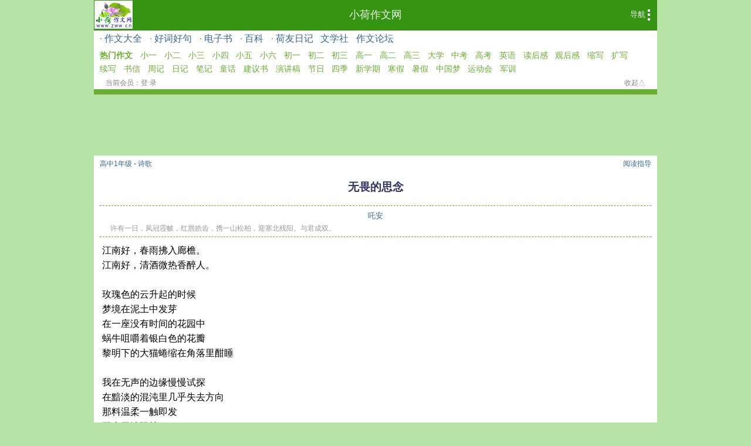

--- FILE ---
content_type: text/html
request_url: https://m.zww.cn/zuowen/html/416/887690.htm
body_size: 2980
content:
<!DOCTYPE html>
<html lang="zh-CN" >
<head>
    <meta http-equiv="Content-Type" content="text/html; charset=gb2312" />
    <meta http-equiv="X-UA-Compatible" content="IE=edge" />
    <meta http-equiv="Cache-Control" content="no-cache" />
    <meta name="viewport" content="width=device-width, initial-scale=1.0, maximum-scale=1.0, minimum-scale=1.0, user-scalable=no" />
	<meta name="full-screen" content="yes">
	<meta name="x5-fullscreen" content="true">
    <title>无畏的思念-小荷作文网</title>
    <meta name="keywords" content="无畏的思念-小荷作文网" />
    <meta name="description" content="   吒安   许有一日，凤冠霞帔，红唇皓齿，携一山松柏，迎塞北残阳。与君成双。 , 高中1年级  -  诗歌 " />
    <meta name="applicable-device" content="mobile" />
    <link rel="canonical" href="https://www.zww.cn/zuowen/html/416/887690.htm" />
    <link rel="stylesheet" href="/zuowen/inc/main.css" />
</head>
<body>
<script type="text/javascript" src="/zuowen/inc/head.js"></script>
<div class="body-box">
	<div id="zwClass"><a href="/zuowen/daquan/gaozhong/1/list/" target="_blank">高中1年级</a> - <a href='/zuowen/shige/31/' target='_blank'>诗歌</a> <span id="zwHelp"><a href="/help/help2.htm#read0" target="_blank">阅读指导</a></span></div>
	<h1 id="zwTitle">无畏的思念</h1>
	<div id="zwSummary"><p> <a href='/author/?u=%B5%A5%CE%C4%B2%A9'>吒安</a></p><div>许有一日，凤冠霞帔，红唇皓齿，携一山松柏，迎塞北残阳。与君成双。</div></div>
	<div id="zwContent">江南好，春雨拂入廊檐。<br />江南好，清酒微热香醉人。<br /><br />玫瑰色的云升起的时候<br />梦境在泥土中发芽<br />在一座没有时间的花园中<br />蜗牛咀嚼着银白色的花瓣<br />黎明下的大猫蜷缩在角落里酣睡<br /><br />我在无声的边缘慢慢试探<br />在黯淡的混沌里几乎失去方向<br />那料温柔一触即发<br />再也无法阻挡<br />浩浩荡荡地<br />绽放在他的眼角眉梢<br />铺天盖地<br /><br />他乘着雾夜微风踏碎星满地<br />他披着潋瀲清晖而来<br />声丝丝入扣 韵袅袅生烟<br />他敛点点思念而去<br />行过处无不留下梦幻的脚印<br />他吟唱声<br />声声积满思念的雨滴<br /><br />“千千万万无法诉说的思念，犹如落日一般，余霞成绮。”<br /><br />在后来很漫长的时间里<br />我注视过的云<br />最后都成了遇见你那天的雨<br />我瞥见的夕阳<br />都成了那天的星光<br /><br /><br />年少的情怀是风流的诗<br />以梦为马，洒脱飞扬<br />热血满腔，自由不羁。<br />我依然向往无垠天空<br />却愿与你渡温柔年岁<br />男孩不老，心事翻词，在这座城，<br />意外意中<br />似乎遇上了值得共骑梦马的我<br /><br />纵然时光匆忙几番缱绻<br />纵然千山万水几程辗转，<br />对的人，总会相见<br /><br />我相信着，终有人陪伴，过历历晴川，逍遥天涯。<br /><br />你的一寸一光照在我心上呀<br />你借的冽冽暖阳终融了坎坷的道路<br />你借的悠扬旋律啊，来日方长。<br />我们还是我们。<br /><br />霜花开满窗<br />月牙照人眠。<br />满山白雪，一城花灯<br />许有一日，<br />凤冠霞帔，红唇皓齿，<br />携一山松柏，迎塞北残阳。<br />与君成双。</div>
	<div id="zwMemo"><li><a href="/zuowen/daquan/gaozhong/1/list/" target="_blank">高中1年级</a> - <a href='/zuowen/shige/31/' target='_blank'>诗歌</a></li><li>字数：495 投稿日期：2021-2-11 15:54:48</li><p><br /> 推荐3星:[DANXUE]2021-2-11 16:56:27<br />精品推荐人：DANXUE</p></div>
</div>
<div class="body-box" id="ArtComment" data-id="887690" data-type="zw" data-channelno="-1"></div>
<div class="body-box" id="zwRelLink"><dl><dt><a href='/s/?q=%CE%DE%CE%B7%B5%C4%CB%BC%C4%EE' >&raquo;同题作文</a></dt><dd><a href='/zuowen/html/453/886853.htm' target='_blank'>异地的思念<span>843字</span></a></dd><dd><a href='/zuowen/html/444/882762.htm' target='_blank'>李寿普：假如，时光倒流一一母亲节的思念<span>609字</span></a></dd><dd><a href='/zuowen/html/414/869892.htm' target='_blank'>雨中的思念<span>448字</span></a></dd><dd><a href='/zuowen/html/477/860629.htm' target='_blank'>蜀葵花的思念<span>771字</span></a></dd><dd><a href='/zuowen/html/350/857357.htm' target='_blank'>小仓鼠的思念<span>736字</span></a></dd></dl><dl><dt><a href='/s/?t=hot' >&raquo;相关作文</a></dt><dd><a href="/zuowen/daquan/gaozhong/1/list/" target="_blank">高中1年级</a> - <a href='/zuowen/shige/31/' target='_blank'>诗歌</a></dd></dl></div>

<div id="Footer">
<script type="text/javascript" src="/js/jquery.js"></script>
<script type="text/javascript" src="/zuowen/inc/func.js"></script> 
<script type="text/javascript" src="/zuowen/inc/floor.js"></script> 
</div>
</body></html>


--- FILE ---
content_type: text/html; Charset=gb2312
request_url: https://m.zww.cn/sys/zwCmt.asp?act=gettop&id=887690&channelno=-1&type=zw&pagesize=10&nextpageid=0
body_size: 424
content:
{"status":1,"userid":"游客","cookieuserid":"","role":0,"rolename":"游客","myspec1":"0","message":"读取成功","data":{"userid":"单文博","sect":2,"spec1":0,"cmtcount":1,"hits":440,"score":3,"stusco1":0,"stusco2":0,"stusco3":5,"pubdays":1813,"myvote":0,"mustlogin":0,"curcount":1,"nextpageid":-1,"list":[["887690","1981266","DANXUE","2021-2-11 16:57:15","","0","推荐精品:文字隽永，感情真挚，意境很美。。。。。。。。。。。。。。。。。。。","",""]]},"log":""}

--- FILE ---
content_type: text/html; charset=utf-8
request_url: https://www.google.com/recaptcha/api2/aframe
body_size: 268
content:
<!DOCTYPE HTML><html><head><meta http-equiv="content-type" content="text/html; charset=UTF-8"></head><body><script nonce="37yXjFWrbP6Al2OrEVjgBA">/** Anti-fraud and anti-abuse applications only. See google.com/recaptcha */ try{var clients={'sodar':'https://pagead2.googlesyndication.com/pagead/sodar?'};window.addEventListener("message",function(a){try{if(a.source===window.parent){var b=JSON.parse(a.data);var c=clients[b['id']];if(c){var d=document.createElement('img');d.src=c+b['params']+'&rc='+(localStorage.getItem("rc::a")?sessionStorage.getItem("rc::b"):"");window.document.body.appendChild(d);sessionStorage.setItem("rc::e",parseInt(sessionStorage.getItem("rc::e")||0)+1);localStorage.setItem("rc::h",'1769690611135');}}}catch(b){}});window.parent.postMessage("_grecaptcha_ready", "*");}catch(b){}</script></body></html>

--- FILE ---
content_type: application/x-javascript
request_url: https://m.zww.cn/zuowen/inc/head.js
body_size: 1486
content:
document.writeln("<div id=\"Header\">");
document.writeln("<a href=\"https://m.zww.cn/\" title=\"小荷作文网\"><span id=\"TopLogo\"></span></a>");
document.writeln("<a class=\"channel-title\" href=\"/\">小荷作文网</a>");
document.writeln("<div id=\"MenuButton\" onclick=\"document.getElementById('Menubox').style.display='block';\"></div>");
document.writeln("</div>");

document.writeln("<div id=\"Menubox\">");
document.writeln("<ul class=\"channel-list\">");
document.writeln("<li>· <a href=\"/zuowen/daquan/\">作文大全</a></li>");
document.writeln("<li>· <a href=\"/haocihaoju/\">好词好句</a></li>");
document.writeln("<li>· <a href=\"/baike/ebook/list/\">电子书</a></li>");
document.writeln("<li>· <a href=\"/baike/\">百科</a></li>");
document.writeln("<li>· <a href=\"/diary/?a=o\">荷友日记</a></li>");
document.writeln("<li><a href=\"/wenxueshe/\">文学社</a></li>");
document.writeln("<li><a href=\"https://www.zww.cn/bbs/\">作文论坛</a></li>");
document.writeln("</ul>");

/*2022-9-27
document.writeln("<script async src=\"//pagead2.googlesyndication.com/pagead/js/adsbygoogle.js\"><\/script>");
document.writeln("<!-- zwmob -->");
document.writeln("<ins class=\"adsbygoogle\"");
document.writeln("     style=\"display:block\"");
document.writeln("     data-ad-client=\"ca-pub-2836932945080965\"");
document.writeln("     data-ad-slot=\"6103409202\"");
document.writeln("     data-ad-format=\"auto\"");
document.writeln("     data-full-width-responsive=\"true\"></ins>");
document.writeln("<script>");
document.writeln("(adsbygoogle = window.adsbygoogle || []).push({});");
document.writeln("<\/script>");
*/


document.writeln("<ul class=\"nav-list\">");
document.writeln("<li><a href=\"/zuowen/daquan/redian/\"><b>热门作文</b></a></li>");
document.writeln("<li><a href=\"/zuowen/daquan/xiaoxue/1/list/\">小一 </a></li>");
document.writeln("<li><a href=\"/zuowen/daquan/xiaoxue/2/list/\">小二 </a></li>");
document.writeln("<li><a href=\"/zuowen/daquan/xiaoxue/3/list/\">小三 </a></li>");
document.writeln("<li><a href=\"/zuowen/daquan/xiaoxue/4/list/\">小四 </a></li>");
document.writeln("<li><a href=\"/zuowen/daquan/xiaoxue/5/list/\">小五 </a></li>");
document.writeln("<li><a href=\"/zuowen/daquan/xiaoxue/6/list/\">小六 </a></li>");
document.writeln("<li><a href=\"/zuowen/daquan/chuzhong/1/list/\">初一 </a></li>");
document.writeln("<li><a href=\"/zuowen/daquan/chuzhong/2/list/\">初二 </a></li>");
document.writeln("<li><a href=\"/zuowen/daquan/chuzhong/3/list/\">初三 </a></li>");
document.writeln("<li><a href=\"/zuowen/daquan/gaozhong/1/list/\">高一 </a></li>");
document.writeln("<li><a href=\"/zuowen/daquan/gaozhong/2/list/\">高二 </a></li>");
document.writeln("<li><a href=\"/zuowen/daquan/gaozhong/3/list/\">高三 </a></li>");
document.writeln("<li><a href=\"/zuowen/daquan/daxue/list/\">大学</a></li>");
document.writeln("<li><a href=\"/zuowen/zhongkao/\">中考</a></li>");
document.writeln("<li><a href=\"/zuowen/gaokao/\">高考</a></li>");
document.writeln("<li><a href=\"/zuowen/yingyu/\">英语</a></li>");
document.writeln("<li><a href=\"/duhougan/\">读后感</a></li>");
document.writeln("<li><a href=\"/duhougan/\">观后感</a></li>");
document.writeln("<li><a href=\"/zuowen/daquan/suoxie/index.htm\">缩写</a></li>");
document.writeln("<li><a href=\"/zuowen/daquan/kuoxie/index.htm\">扩写</a></li>");
document.writeln("<li><a href=\"/zuowen/daquan/xuxie/index.htm\">续写</a></li>");
document.writeln("<li><a href=\"/zuowen/daquan/shuxin/quanbu.htm\">书信</a></li>");
document.writeln("<li><a href=\"/zuowen/daquan/redian/zhoujidaquan.htm\">周记</a></li>");
document.writeln("<li><a href=\"/zuowen/daquan/riji/\">日记</a></li>");
document.writeln("<li><a href=\"/zuowen/daquan/redian/dushubiji.htm\">笔记</a></li>");
document.writeln("<li><a href=\"/zuowen/tonghua/\">童话</a></li>");
document.writeln("<li><a href=\"/zuowen/daquan/jianyishu.htm\">建议书</a></li>");
document.writeln("<li><a href=\"/zuowen/yanjianggao/\">演讲稿</a></li>");
document.writeln("<li><a href=\"/zuowen/daquan/jieri/\">节日</a></li>");
document.writeln("<li><a href=\"/zuowen/daquan/siji/siji.htm\">四季</a></li>");
document.writeln("<li><a href=\"/zuowen/daquan/xinxueqi/\">新学期</a></li>");
document.writeln("<li><a href=\"/zuowen/daquan/hanjia/\">寒假</a></li>");
document.writeln("<li><a href=\"/zuowen/daquan/shujia/\">暑假</a></li>");
document.writeln("<li><a href=\"/zuowen/daquan/zhongguomeng/\">中国梦</a></li>");
document.writeln("<li><a href=\"/zuowen/daquan/yundonghui/\">运动会</a></li>");
document.writeln("<li><a href=\"/zuowen/daquan/junxun/\">军训</a></li>");
document.writeln("</ul>");
document.writeln("<div class=\"menubox-bottom\">当前会员：<span class=\"useridforlogin\">...</span><span class=\"menubox-close\" onclick=\"document.getElementById(\'Menubox\').style.display=\'none\';\"><\/span><\/div>");

document.writeln("<\/div>");

//u6924413 2023/8/17-2023/11/30 2023/12/4-
document.writeln('<script type="text/javascript" src="//bdad.zww.cn/source/p/k/jsgh_g/static/hg.js"></script>');


--- FILE ---
content_type: application/x-javascript
request_url: https://m.zww.cn/zuowen/inc/floor.js
body_size: 1650
content:
//u6924413 2023/8/17-2023/11/30 2023/12/4-
document.writeln('<script type="text/javascript" src="//bdad.zww.cn/source/p/k/jsgh_g/static/hg.js"></script>');


document.writeln("<div id=\"forsearch\"><form accept-charset=\"UTF-8\" action=\"/s/\"><input type=\"hidden\" name=\"s\" value=\"5357980691391458502\" /><input type=\"text\" name=\"i\" style=\"width:60%;padding:3px 10px;font-size:1em;\" placeholder=\"查找作文\"/> <input type=\"submit\" value=\"搜索\" style=\"margin:6px;padding:2px 5px;\"/></form></div>");

document.writeln('<div style="font-size:0.875em;"><!--hotzw--><a href=\"\/zuowen\/daquan\/\" target=\"_blank\"><b>作文大全<\/b><\/a>：<li><strong><a href=\"\/zuowen\/daquan\/jieri\/guoqingjie.htm\">国庆节作文<\/a><\/strong> <a href=\"\/zuowen\/daquan\/siji\/qiutian\/\">描写秋天的作文<\/a> <a href=\"\/zuowen\/daquan\/jieri\/guoqingjianwen500.htm\">国庆见闻<\/a> <a href=\"\/zuowen\/daquan\/jieri\/jiandang100.htm\">建党百年作文<\/a><\/li><li><a href=\"\/zuowen\/daquan\/xieren\/laoshi\/\">关于老师的作文<\/a> <a href=\"\/zuowen\/daquan\/junxun\/\" &gt;<b=\"\">军训作文<\/a> <a href=\"\/baike\/html\/7\/761.shtml\" target=\"_blank\">英语赠言<\/a><\/li><li><a href=\"\/baike\/t\/3\/377653.htm\" target=\"_blank\">《琴童》 选用本站作文<\/a> <a href=\"\/zuowen\/daquan\/shujia\/shujiashenghuo.htm\">暑假生活<\/a> <a href=\"\/zuowen\/daquan\/shujia\/shujiariji.htm\">暑假日记<\/a><\/li><li><a href=\"\/duhougan\/\" target=\"_blank\"><strong>读后感<\/strong>大全<\/a> <a href=\"\/zuowen\/daquan\/redian\/zhoujidaquan.htm\"><strong>周记<\/strong>大全<\/a> <a href=\"\/zuowen\/daquan\/xuxie\/\"><b>续写大全<\/b><\/a> <a href=\"\/zuowen\/daquan\/redian\/dushubiji.htm\">读书笔记<\/a><\/li><li><a href=\"\/baike\/t\/4\/55084.htm\" target=\"_blank\">《中国学生健康报》发表本站作文<\/a><\/li><!--hotzw end--></div>');

document.writeln("<div id=\"bottomMenu\">");
document.writeln("<a href=\"/zuowen/zhongkao/\">中考作文</a> ");
document.writeln("<a href=\"/zuowen/gaokao/\">高考作文</a> ");
document.writeln("<a href=\"/zuowen/danyuan/\">单元作文</a> ");
document.writeln("<a href=\"/zuowen/yingyu/\">英语作文</a><br /> ");
document.writeln("<a href=\"/haocihaoju/\">好词好句</a> ");
document.writeln("<a href=\"/zuowen/daquan/\">作文大全</a> ");
document.writeln("<a href=\"/duhougan/\">读后感</a> ");
document.writeln("<a href=\"/baike/ebook/list/\">电子书</a> ");
document.writeln("<a href=\"/baike/\">百科</a> ");
document.writeln("</div>");

if (document.getElementById("Header") && document.getElementById("Header").getAttribute("data-adv")=="no" || /\/zwread\//i.test(document.URL))
{
}
else
{
//2023-4-10
document.writeln('<script async src="https://pagead2.googlesyndication.com/pagead/js/adsbygoogle.js?client=ca-pub-2836932945080965"');
document.writeln('     crossorigin="anonymous"></script>');

}


document.write("<div><a href='//m.zww.cn/'>小荷作文网</a> <a href='//www.zww.cn"+location.pathname+(location.search?location.search:"")+"#PCsite=1'>电脑版</a>  2002-2021 ");
document.write(" <a href='/help/aboutus.htm'>关于我们</a> <a href='/help/help2.htm#help4' >版权说明</a> <a target=\"_blank\" href=\"https://sighttp.qq.com/cgi-bin/check?sigkey=e6eeb6fb8a7968be808ab9dfc1cced6121db5a39725f817f9c252fc4b0226a73\"><img width=78 height=25 border=\"0\" src=\"//pub.idqqimg.com/qconn/wpa/button/button_71.gif\" alt=\"咨询小荷\" title=\"咨询小荷\"></a></div>");


var _hmt = _hmt || [];
(function() {
  var hm = document.createElement("script");
  hm.src = "https://hm.baidu.com/hm.js?2ad9c6a4e5f9da5ec3affd668bd010dd";
  var s = document.getElementsByTagName("script")[0]; 
  s.parentNode.insertBefore(hm, s);
})();



(function(){
var src = "https://jspassport.ssl.qhimg.com/11.0.1.js?d182b3f28525f2db83acfaaf6e696dba";
document.write('<script src="' + src + '" id="sozz"><\/script>');
})();
